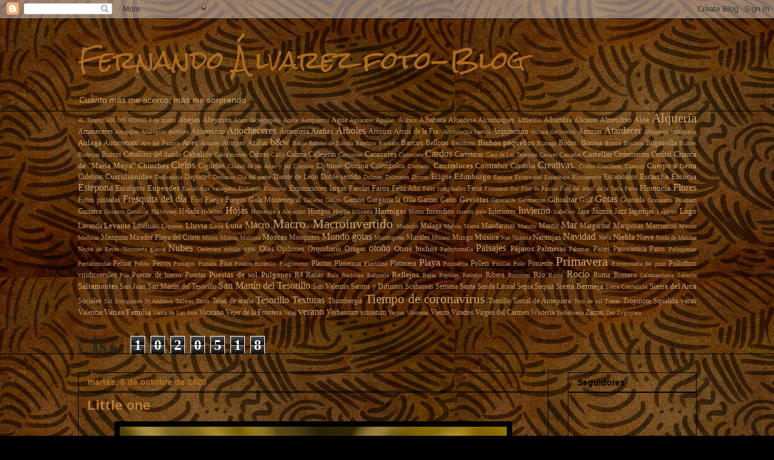

--- FILE ---
content_type: text/html; charset=UTF-8
request_url: https://feraldi91.blogspot.com/b/stats?style=BLACK_TRANSPARENT&timeRange=ALL_TIME&token=APq4FmAcVYtBBtKLIrNVKm01vXgpCZuinIm63lJeFA5CD67MtBM4kzrjKNfZeOxOKvz5Mlxr8ej8CYDJImLEmGFW8qW4ptIj5g
body_size: -23
content:
{"total":1020518,"sparklineOptions":{"backgroundColor":{"fillOpacity":0.1,"fill":"#000000"},"series":[{"areaOpacity":0.3,"color":"#202020"}]},"sparklineData":[[0,51],[1,46],[2,15],[3,3],[4,7],[5,3],[6,6],[7,2],[8,1],[9,1],[10,7],[11,100],[12,21],[13,5],[14,2],[15,78],[16,33],[17,42],[18,1],[19,1],[20,1],[21,35],[22,57],[23,1],[24,45],[25,1],[26,1],[27,1],[28,1],[29,31]],"nextTickMs":3600000}